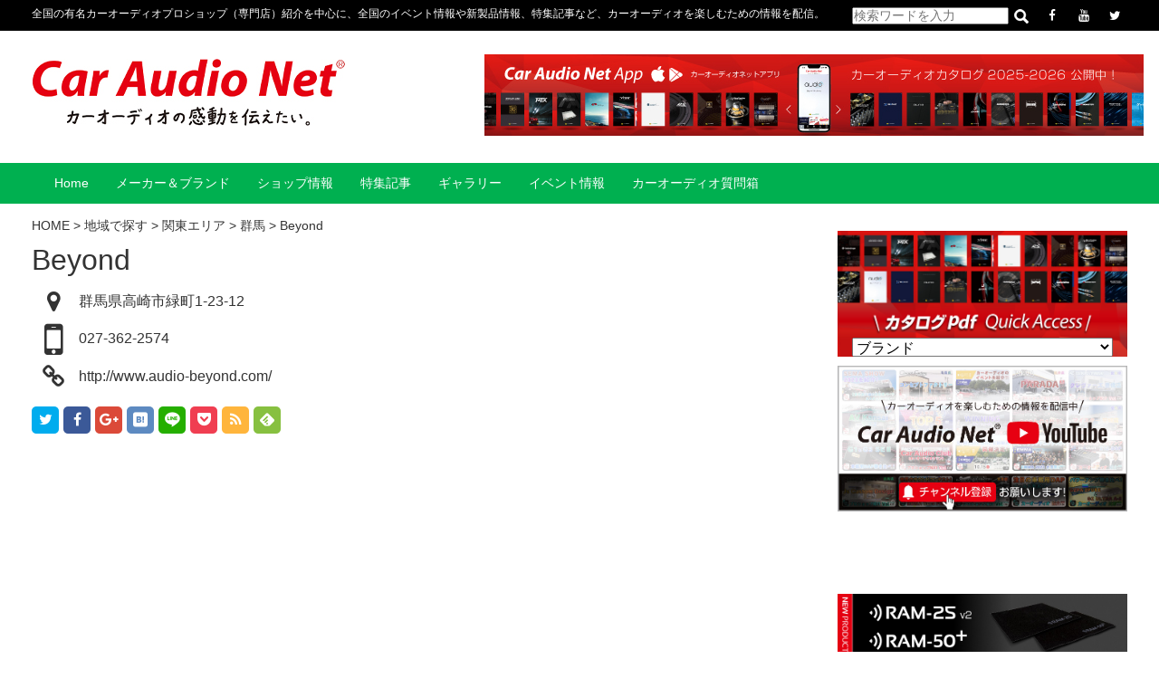

--- FILE ---
content_type: text/html; charset=UTF-8
request_url: https://car-audio.ne.jp/shops_area/area_kanto/gunma/655/
body_size: 10906
content:
<!DOCTYPE HTML>
<html lang="ja">
<head>    
<meta charset="UTF-8">
<script>
if (screen.width <= 767) {
document.write('<meta name="viewport" content="width=device-width, initial-scale=1.0">');
} else {
document.write('<meta name="viewport" content="width=1200">');
}
</script>
<meta http-equiv="X-UA-Compatible" content="IE=edge">

<!-- title -->
		<title>Beyond/群馬県高崎市 | CAR AUDIO NET</title>
    

<!-- meta description -->
 		<meta name="description" content="Beyond/群馬県高崎市">   
        

<!-- meta keywords -->
 		<meta name="keywords" content="カーオーディオ  群馬県,カーオーディオ　高崎市,"> 
        

<link rel="stylesheet" href="https://car-audio.ne.jp/css/normalize.css">
<link rel="stylesheet" href="https://car-audio.ne.jp/css/base.css">
<link rel="stylesheet" href="https://car-audio.ne.jp/portal/wp-content/themes/cobra_2.1rwd/style.css">
<link rel="stylesheet" href="https://car-audio.ne.jp/css/header.css">
<link rel="stylesheet" media="screen and (max-width: 767px)" href="https://car-audio.ne.jp/css/smp/header-smp.css?260120-093523">
<link rel="stylesheet" media="screen and (min-width: 768px)" href="https://car-audio.ne.jp/css/pc/header-pc.css?260120-093523">
<link rel="stylesheet" media="screen and (max-width: 767px)" href="https://car-audio.ne.jp/css/meanmenu.css?260120-093523">
<link rel="stylesheet" media="screen and (min-width: 768px)" href="https://car-audio.ne.jp/css/gnav.css?260120-093523">
<link rel="stylesheet" href="https://car-audio.ne.jp/css/module.css">
<link rel="stylesheet" media="screen and (max-width: 767px)" href="https://car-audio.ne.jp/css/smp/module-smp.css?260120-093523">
<link rel="stylesheet" media="screen and (min-width: 768px)" href="https://car-audio.ne.jp/css/pc/module-pc.css?260120-093523">
<link rel="stylesheet" href="https://car-audio.ne.jp/css/footer.css">
<link rel="stylesheet" media="screen and (max-width: 767px)" href="https://car-audio.ne.jp/css/smp/footer-smp.css?260120-093523">
<link rel="stylesheet" media="screen and (min-width: 768px)" href="https://car-audio.ne.jp/css/pc/footer-pc.css?260120-093523">
<link rel="stylesheet" href="https://car-audio.ne.jp/css/font-awesome.min.css">
<link rel="stylesheet" href="https://car-audio.ne.jp/css/fontello.css">
<link rel="pingback" href="https://car-audio.ne.jp/portal/xmlrpc.php" />

 
<script>
(function(){
  var html = document.getElementsByTagName('html')||[];
  html[0].classList.add('enable-javascript');
  window.addEventListener("load", function(){
    html[0].classList.add('window-load');
  }, false);
})();
</script>
<style>
html.enable-javascript #gnav_mm{
  visibility: hidden;
}
html.enable-javascript.window-load #gnav_mm{
  visibility: visible;
</style>
 
<meta name='robots' content='max-image-preview:large' />
<link rel='dns-prefetch' href='//s.w.org' />
<link rel="alternate" type="application/rss+xml" title="CAR AUDIO NET &raquo; フィード" href="https://car-audio.ne.jp/feed/" />
<link rel="alternate" type="application/rss+xml" title="CAR AUDIO NET &raquo; コメントフィード" href="https://car-audio.ne.jp/comments/feed/" />
		<script type="text/javascript">
			window._wpemojiSettings = {"baseUrl":"https:\/\/s.w.org\/images\/core\/emoji\/13.0.1\/72x72\/","ext":".png","svgUrl":"https:\/\/s.w.org\/images\/core\/emoji\/13.0.1\/svg\/","svgExt":".svg","source":{"concatemoji":"https:\/\/car-audio.ne.jp\/portal\/wp-includes\/js\/wp-emoji-release.min.js?ver=5.7.14"}};
			!function(e,a,t){var n,r,o,i=a.createElement("canvas"),p=i.getContext&&i.getContext("2d");function s(e,t){var a=String.fromCharCode;p.clearRect(0,0,i.width,i.height),p.fillText(a.apply(this,e),0,0);e=i.toDataURL();return p.clearRect(0,0,i.width,i.height),p.fillText(a.apply(this,t),0,0),e===i.toDataURL()}function c(e){var t=a.createElement("script");t.src=e,t.defer=t.type="text/javascript",a.getElementsByTagName("head")[0].appendChild(t)}for(o=Array("flag","emoji"),t.supports={everything:!0,everythingExceptFlag:!0},r=0;r<o.length;r++)t.supports[o[r]]=function(e){if(!p||!p.fillText)return!1;switch(p.textBaseline="top",p.font="600 32px Arial",e){case"flag":return s([127987,65039,8205,9895,65039],[127987,65039,8203,9895,65039])?!1:!s([55356,56826,55356,56819],[55356,56826,8203,55356,56819])&&!s([55356,57332,56128,56423,56128,56418,56128,56421,56128,56430,56128,56423,56128,56447],[55356,57332,8203,56128,56423,8203,56128,56418,8203,56128,56421,8203,56128,56430,8203,56128,56423,8203,56128,56447]);case"emoji":return!s([55357,56424,8205,55356,57212],[55357,56424,8203,55356,57212])}return!1}(o[r]),t.supports.everything=t.supports.everything&&t.supports[o[r]],"flag"!==o[r]&&(t.supports.everythingExceptFlag=t.supports.everythingExceptFlag&&t.supports[o[r]]);t.supports.everythingExceptFlag=t.supports.everythingExceptFlag&&!t.supports.flag,t.DOMReady=!1,t.readyCallback=function(){t.DOMReady=!0},t.supports.everything||(n=function(){t.readyCallback()},a.addEventListener?(a.addEventListener("DOMContentLoaded",n,!1),e.addEventListener("load",n,!1)):(e.attachEvent("onload",n),a.attachEvent("onreadystatechange",function(){"complete"===a.readyState&&t.readyCallback()})),(n=t.source||{}).concatemoji?c(n.concatemoji):n.wpemoji&&n.twemoji&&(c(n.twemoji),c(n.wpemoji)))}(window,document,window._wpemojiSettings);
		</script>
		<style type="text/css">
img.wp-smiley,
img.emoji {
	display: inline !important;
	border: none !important;
	box-shadow: none !important;
	height: 1em !important;
	width: 1em !important;
	margin: 0 .07em !important;
	vertical-align: -0.1em !important;
	background: none !important;
	padding: 0 !important;
}
</style>
	<link rel='stylesheet' id='wp-block-library-css'  href='https://car-audio.ne.jp/portal/wp-includes/css/dist/block-library/style.min.css?ver=5.7.14' type='text/css' media='all' />
<link rel='stylesheet' id='contact-form-7-css'  href='https://car-audio.ne.jp/portal/wp-content/plugins/contact-form-7/includes/css/styles.css?ver=5.4.2' type='text/css' media='all' />
<link rel='stylesheet' id='wp-pagenavi-css'  href='https://car-audio.ne.jp/portal/wp-content/plugins/wp-pagenavi/pagenavi-css.css?ver=2.70' type='text/css' media='all' />
<link rel='stylesheet' id='amazonjs-css'  href='https://car-audio.ne.jp/portal/wp-content/plugins/amazonjs/css/amazonjs.css?ver=0.10' type='text/css' media='all' />
<link rel='stylesheet' id='jquery.lightbox.min.css-css'  href='https://car-audio.ne.jp/portal/wp-content/plugins/wp-jquery-lightbox/styles/lightbox.min.css?ver=1.4.8.2' type='text/css' media='all' />
<script type='text/javascript' src='https://car-audio.ne.jp/portal/wp-includes/js/jquery/jquery.min.js?ver=3.5.1' id='jquery-core-js'></script>
<script type='text/javascript' src='https://car-audio.ne.jp/portal/wp-includes/js/jquery/jquery-migrate.min.js?ver=3.3.2' id='jquery-migrate-js'></script>
<link rel="https://api.w.org/" href="https://car-audio.ne.jp/wp-json/" /><link rel="alternate" type="application/json" href="https://car-audio.ne.jp/wp-json/wp/v2/posts/655" /><link rel="EditURI" type="application/rsd+xml" title="RSD" href="https://car-audio.ne.jp/portal/xmlrpc.php?rsd" />
<link rel="wlwmanifest" type="application/wlwmanifest+xml" href="https://car-audio.ne.jp/portal/wp-includes/wlwmanifest.xml" /> 
<meta name="generator" content="WordPress 5.7.14" />
<link rel="canonical" href="https://car-audio.ne.jp/shops_area/area_kanto/gunma/655/" />
<link rel='shortlink' href='https://car-audio.ne.jp/?p=655' />
<link rel="alternate" type="application/json+oembed" href="https://car-audio.ne.jp/wp-json/oembed/1.0/embed?url=https%3A%2F%2Fcar-audio.ne.jp%2Fshops_area%2Farea_kanto%2Fgunma%2F655%2F" />
<link rel="alternate" type="text/xml+oembed" href="https://car-audio.ne.jp/wp-json/oembed/1.0/embed?url=https%3A%2F%2Fcar-audio.ne.jp%2Fshops_area%2Farea_kanto%2Fgunma%2F655%2F&#038;format=xml" />
<script type="text/javascript">
	window._se_plugin_version = '8.1.9';
</script>
<!-- Global site tag (gtag.js) - Google Analytics -->
<script async src="https://www.googletagmanager.com/gtag/js?id=UA-114989198-1"></script>
<script>
  window.dataLayer = window.dataLayer || [];
  function gtag(){dataLayer.push(arguments);}
  gtag('js', new Date());

  gtag('config', 'UA-114989198-1');
</script>

<!-- Google tag (gtag.js) -->
<script async src="https://www.googletagmanager.com/gtag/js?id=G-F6TSYZ28XS"></script>
<script>
  window.dataLayer = window.dataLayer || [];
  function gtag(){dataLayer.push(arguments);}
  gtag('js', new Date());

  gtag('config', 'G-F6TSYZ28XS');
</script><style type="text/css">.recentcomments a{display:inline !important;padding:0 !important;margin:0 !important;}</style>
    
<!--GoogleAdSense 自動広告-->
<!--
<script async src="//pagead2.googlesyndication.com/pagead/js/adsbygoogle.js"></script>
<script>
     (adsbygoogle = window.adsbygoogle || []).push({
          google_ad_client: "ca-pub-2558286369572931",
          enable_page_level_ads: true
     });
</script>
-->
<!--GoogleAdSense END-->
   
<!-- ファビコン -->
<link rel="icon" href="https://car-audio.ne.jp/favicon.ico">
 
<!-- スマホ用アイコン -->
<link rel="apple-touch-icon" sizes="180x180" href="./apple-touch-icon-180x180.png">
 
<!-- Windows8, 10用設定 -->
<meta name="application-name" content="https://car-audio.ne.jp/"/>
<meta name="msapplication-square70x70logo" content="small.jpg"/>
<meta name="msapplication-square150x150logo" content="medium.jpg"/>
<meta name="msapplication-wide310x150logo" content="wide.jpg"/>
<meta name="msapplication-square310x310logo" content="large.jpg"/>
<meta name="msapplication-TileColor" content="#231815"/>

</head>

<body data-rsssl=1 class="post-template-default single single-post postid-655 single-format-standard">
<div id="screen">

<header id="header">
<!-- -----------   For PC Header   ----------- -->
<div id="header_inner_pc">
<div id="top_logo">
<a href="https://car-audio.ne.jp/"><img src="https://car-audio.ne.jp/images/common/logo.jpg" alt="カーオーディオネット"></a>
<!-- / #top_logo --></div>

<div id="top_banner">
<!-- ↓ Banner Space (size 730px×90px)↓ -->

<a href="https://car-audio.ne.jp/column/28982/"> <img src="https://car-audio.ne.jp/images/bnr/bnr_app25-26.jpg" alt="公式アプリ2025年度版カーオーディオカタログ公開"> </a>

<!-- ↑ Banner Space (size 730px×90px)↑ -->
<!-- / #top_banner --></div>
<p style="font-size:12px; padding-top:2px;">全国の有名カーオーディオプロショップ（専門店）紹介を中心に、全国のイベント情報や新製品情報、特集記事など、カーオーディオを楽しむための情報を配信。</p>

<div class="sns_ico">
<ul>
<li>
<form method="get" action="https://car-audio.ne.jp/" >
<input name="s" placeholder="検索ワードを入力" type="text">
<input type="image" src="https://car-audio.ne.jp/images/common/w_loupe.png" class="pc_only">
<input type="image" src="https://car-audio.ne.jp/images/common/bk_loupe.png" class="smp_only">
</form></li>
<li><a href="https://www.facebook.com/caraudionet/" target="_blank"><i class="fa fa-facebook" aria-hidden="true"></i></a></li>
<!--<li><a href=""><i class="fa fa-instagram" aria-hidden="true"></i></a></li>-->
<!--<li><a href="http://line.me/R/msg/text/?"><i class="fa c-fa-line"></i></a></li>-->
<li><a href="https://www.youtube.com/channel/UCJ0Dk-F50JfCRXych3g0c7w/" target="_blank"><i class="fa fa-youtube" aria-hidden="true"></i></a></li>
<li><a href="https://twitter.com/CarAudioNet1" target="_blank"><i class="fa fa-twitter" aria-hidden="true"></i></a></li>
</ul>
</div>
<!-- / #header_inner_pc --></div>

<!-- --------- For Smart phone Header --------- -->
<div id="header_inner_smp">
<nav id="gnav_mm">
<div class="sub_title">
<a href="https://car-audio.ne.jp/"><img src="https://car-audio.ne.jp/images/common/logo.jpg" alt="カーオーディオネット"></a>
<!-- / .sub_title --></div>
<div class="menu-text">MENU</div>
<ul>
<li><a href="https://car-audio.ne.jp/">Home</a>
<li><a href="http://www.escorp.jp/catalog/" target="_blank">メーカー＆ブランド</a></li> 
<!--内部記事用-->
<!--<li><a href="https://car-audio.ne.jp/catalog_maker/">メーカー＆ブランド</a></li>  -->
<li><a href="https://car-audio.ne.jp/shops_area/">ショップ情報</a></li>   
<li><a href="https://car-audio.ne.jp/column/feature_articles/">特集記事</a></li>
<li><a href="https://car-audio.ne.jp/gallery/">ギャラリー</a></li>
<li><a href="https://car-audio.ne.jp/column/column_05/">イベント情報</a></li>
<li><a href="https://car-audio.ne.jp/faq/">カーオーディオ質問箱</a></li>
</ul>
<!-- / #gnav_mm --></nav>

<div id="top_banner">
<a href="https://car-audio.ne.jp/column/28982/"> <img src="https://car-audio.ne.jp/images/bnr/bnr_app25-26.jpg" alt="公式アプリ2025年度版カーオーディオカタログ公開"> </a>
<!-- / #top_banner --></div>
<p class="textc mb10 pc_only" style="font-size:12px !important;">全国の有名カーオーディオプロショップ（専門店）紹介を中心に、全国のイベント情報や新製品情報、特集記事など、カーオーディオを楽しむための情報を配信。</p>

<div class="search_box mb10">

<form method="get" action="https://car-audio.ne.jp/" >
<input name="s" placeholder="検索ワードを入力" type="text">
<input type="image" src="https://car-audio.ne.jp/images/common/w_loupe.png" class="pc_only">
<input type="image" src="https://car-audio.ne.jp/images/common/bk_loupe.png" class="smp_only">
</form></div>
<div class="sns_ico mb10">
<ul>
<!--<li><a href=""><i class="fa fa-twitter" aria-hidden="true"></i></a></li>-->
<li><a href="https://www.facebook.com/caraudionet/" target="_blank"><i class="fa fa-facebook" aria-hidden="true"></i></a></li>
<!--<li><a href=""><i class="fa fa-instagram" aria-hidden="true"></i></a></li>-->
<!--<li><a href="http://line.me/R/msg/text/?%0A"><i class="fa c-fa-line"></i></a></li>-->
<li><a href="https://www.youtube.com/channel/UC2-Qshj3OWtN1TFuefd40hg" target="_blank"><i class="fa fa-youtube" aria-hidden="true"></i></a></li>
</ul>
</div>
<!-- / #header_inner_smp --></div>
<!-- / #header --></header>

<nav id="gnav_pc">
<div id="gnav_pc_body">
<div id="hover-click2">
    <div class="menu">
    <a href="https://car-audio.ne.jp/">Home</a>
    <!-- / .menu --></div>
    
    
    <div class="menu">
    <a href="http://www.escorp.jp/catalog/" target="_blank">メーカー＆ブランド</a>
    <!-- / .menu --></div>
    
 <!--内部記事用-->   
<!--
    <div class="menu">
    <a href="https://car-audio.ne.jp/catalog_maker/">メーカー＆ブランド</a>
    </div>
-->
    
    <div class="menu">
    <a href="https://car-audio.ne.jp/shops_area/">ショップ情報</a>
    <!-- / .menu --></div>
    
    <div class="menu">
    <a href="https://car-audio.ne.jp/column/feature_articles/">特集記事</a>
    <!-- / .menu --></div>
    
    <div class="menu">
    <a href="https://car-audio.ne.jp/gallery/">ギャラリー</a>
    <!-- / .menu --></div>
    
    <div class="menu">
    <a href="https://car-audio.ne.jp/column/column_05/">イベント情報</a>
    <!-- / .menu --></div>
    
    
    <div class="menu">
    <a href="https://car-audio.ne.jp/faq/">カーオーディオ質問箱</a>
    <!-- / .menu --></div>
    

<!-- / #hover-click2 --></div>
<!-- / #gnav_pc_body --></div>
<!-- / #gnav_pc --></nav>


<div id="container">
<div id="contents">
<main id="mainContents_02">
<div id="breadcrumbs">
<p><!-- Breadcrumb NavXT 6.6.0 -->
<span property="itemListElement" typeof="ListItem"><a property="item" typeof="WebPage" title="CAR AUDIO NETへ移動" href="https://car-audio.ne.jp" class="home"><span property="name">HOME</span></a><meta property="position" content="1"></span> &gt; <span property="itemListElement" typeof="ListItem"><a property="item" typeof="WebPage" title="地域で探すのカテゴリーアーカイブへ移動" href="https://car-audio.ne.jp/shops_area/" class="taxonomy category"><span property="name">地域で探す</span></a><meta property="position" content="2"></span> &gt; <span property="itemListElement" typeof="ListItem"><a property="item" typeof="WebPage" title="関東エリアのカテゴリーアーカイブへ移動" href="https://car-audio.ne.jp/shops_area/area_kanto/" class="taxonomy category"><span property="name">関東エリア</span></a><meta property="position" content="3"></span> &gt; <span property="itemListElement" typeof="ListItem"><a property="item" typeof="WebPage" title="群馬のカテゴリーアーカイブへ移動" href="https://car-audio.ne.jp/shops_area/area_kanto/gunma/" class="taxonomy category"><span property="name">群馬</span></a><meta property="position" content="4"></span> &gt; <span property="itemListElement" typeof="ListItem"><span property="name">Beyond</span><meta property="position" content="5"></span></p>

<!-- / #breadcrumbs --></div>


<section>
<div class="post-655 post type-post status-publish format-standard hentry category-gunma category-row_ha" id="post-655">
<h1>Beyond</h1>

<div class="shop_info mb20">
<ul>
<li class="mb5"><span><i class="fa fa-map-marker" aria-hidden="true"></i></span> 群馬県高崎市緑町1-23-12</li>
	    <li class="mb5"><span class="mobile_ico"><i class="fa fa-mobile" aria-hidden="true"></i></span> 
    <a href="tel:0273622574">027-362-2574</a>    </li>
                <li class="mb10"><span><i class="fa fa-link" aria-hidden="true"></i></span> 
	<a href="http://www.audio-beyond.com/" target="_blank">http://www.audio-beyond.com/</a>
    </li>
    </ul>
<!-- / .shop_info --></div>





<div class="share">
 
<div class="sns">
<ul class="clearfix">
<!--ツイートボタン-->
 
<li class="twitter">
<a href="https://twitter.com/share?url=https%3A%2F%2Fcar-audio.ne.jp%2Fshops_area%2Farea_kanto%2Fgunma%2F655%2F&text=Beyond" target="_blank"><i class="fa fa-twitter" aria-hidden="true"></i></a>
</li>
 
<!--Facebookボタン-->     
 
<li class="facebook">
<a href="https://www.facebook.com/sharer/sharer.php?u=https%3A%2F%2Fcar-audio.ne.jp%2Fshops_area%2Farea_kanto%2Fgunma%2F655%2F" target="_blank"><i class="fa fa-facebook" aria-hidden="true"></i></a>
</li>
 
<!--Google+1ボタン-->
 
<li class="googleplus">
<a href="https://plus.google.com/share?url=https%3A%2F%2Fcar-audio.ne.jp%2Fshops_area%2Farea_kanto%2Fgunma%2F655%2F" target="_blank"><i class="fa fa-google-plus" aria-hidden="true"></i></a>
</li>
 
<!--はてブボタン-->

<li class="hatebu">       
<a href="http://b.hatena.ne.jp/add?mode=confirm&url=https%3A%2F%2Fcar-audio.ne.jp%2Fshops_area%2Farea_kanto%2Fgunma%2F655%2F" target="_blank"><i class="fa c-fa-hatenabookmark"></i></a>
</li>
 
<!--LINEボタン-->  
 
<li class="line">
<a href="http://line.me/R/msg/text/?Beyond%0Ahttps%3A%2F%2Fcar-audio.ne.jp%2Fshops_area%2Farea_kanto%2Fgunma%2F655%2F" target="_blank"><i class="fa c-fa-line"></i></a>
</li>
 
<!--ポケットボタン-->     
 
<li class="pocket">
<a href="http://getpocket.com/edit?url=https%3A%2F%2Fcar-audio.ne.jp%2Fshops_area%2Farea_kanto%2Fgunma%2F655%2F&title=Beyond" target="_blank"><i class="fa fa-get-pocket" aria-hidden="true"></i></a></li>
 
<!--RSSボタン-->
 
<li class="rss">
<a href="https://car-audio.ne.jp/?feed=rss2" target="_blank"><i class="fa fa-rss"></i></a></li>
 
<!--feedlyボタン-->
 
<li class="feedly">
<a href="http://feedly.com/index.html#subscription%2Ffeed%2Fhttp%3A%2F%2Fsupertaikyu.com%2Ffeed%2F" target="blank"><i class="fa c-fa-feedly" aria-hidden="true"></i></a></li>

</ul>
<!-- / .sns --></div>
<!-- / .share --></div>


<div class="section ggmap">
<iframe src="https://www.google.com/maps/embed?pb=!1m14!1m8!1m3!1d6426.715792803321!2d138.99981080540348!3d36.352109!3m2!1i1024!2i768!4f13.1!3m3!1m2!1s0x601e8d0654bae285%3A0x97658887e7debabf!2z77yi772F772Z772P772O772E!5e0!3m2!1sja!2sjp!4v1519786117285" width="600" height="450" frameborder="0" style="border:0" allowfullscreen></iframe><!-- / .section ggmap --></div>
    <div style="font-size:11px;">※ GoogleMapでの地図表示は、誤差が生じる場合がありますので住所表記で確認してください</div>

<!-- / #post-655 --></div>
</section>


<!-- / #mainContents_02 --></main>

<div id="columnRight">
<div class="side_w100 mb15">
<!-- ↓ Banner Space (推奨780px)↓ -->

<!--<img src="https://placehold.jp/780x150.png?text=width 780px">-->

<!-- ↑ Banner Space (推奨780px)↑ -->
<!-- / .side_w100 --></div>



<!--<h2>WRITERS</h2>-->

<div style="clear:both; line-height:0em;"></div>

<!--カタログpdfクイックアクセス-->
<section class="container_catalogpdf">
<form name="formlink">
<select name="selectlink" class="selectlink" onchange="window.open(document.formlink.selectlink.options[document.formlink.selectlink.selectedIndex].value, '');">
<option value="" selected disabled>ブランド</option>
        <!-- ↓↓↓繰り返しフィールドの中身↓↓↓ -->
    <option value="https://issuu.com/escorp/docs/rockfordfosgate_2025">01_Rockford Fosgate</option>
    <!-- ↑↑↑繰り返しフィールドの中身↑↑ -->
        <!-- ↓↓↓繰り返しフィールドの中身↓↓↓ -->
    <option value="https://issuu.com/escorp/docs/ground_zero_2025">02_GROUNDZERO</option>
    <!-- ↑↑↑繰り返しフィールドの中身↑↑ -->
        <!-- ↓↓↓繰り返しフィールドの中身↓↓↓ -->
    <option value="https://issuu.com/escorp/docs/mtx_audio_2025">03_MTX AUDIO</option>
    <!-- ↑↑↑繰り返しフィールドの中身↑↑ -->
        <!-- ↓↓↓繰り返しフィールドの中身↓↓↓ -->
    <option value="https://issuu.com/escorp/docs/_dimension_2025">04_u-Dimension</option>
    <!-- ↑↑↑繰り返しフィールドの中身↑↑ -->
        <!-- ↓↓↓繰り返しフィールドの中身↓↓↓ -->
    <option value="https://issuu.com/escorp/docs/cdt_audio_2025">05_CDT audio</option>
    <!-- ↑↑↑繰り返しフィールドの中身↑↑ -->
        <!-- ↓↓↓繰り返しフィールドの中身↓↓↓ -->
    <option value="https://issuu.com/escorp/docs/vibe_2025">06_VIBE</option>
    <!-- ↑↑↑繰り返しフィールドの中身↑↑ -->
        <!-- ↓↓↓繰り返しフィールドの中身↓↓↓ -->
    <option value="https://issuu.com/escorp/docs/accuton_2025">07_accuton</option>
    <!-- ↑↑↑繰り返しフィールドの中身↑↑ -->
        <!-- ↓↓↓繰り返しフィールドの中身↓↓↓ -->
    <option value="https://issuu.com/escorp/docs/rs_audio_2025">08_RS AUDIO</option>
    <!-- ↑↑↑繰り返しフィールドの中身↑↑ -->
        <!-- ↓↓↓繰り返しフィールドの中身↓↓↓ -->
    <option value="https://issuu.com/escorp/docs/damore_engineering_2025">09_DamoreEngineering</option>
    <!-- ↑↑↑繰り返しフィールドの中身↑↑ -->
        <!-- ↓↓↓繰り返しフィールドの中身↓↓↓ -->
    <option value="https://issuu.com/escorp/docs/zr_speaker_lab_2025">10_ZRspeakerLab</option>
    <!-- ↑↑↑繰り返しフィールドの中身↑↑ -->
        <!-- ↓↓↓繰り返しフィールドの中身↓↓↓ -->
    <option value="https://issuu.com/escorp/docs/microprecision_2025">11_MicroPrecision</option>
    <!-- ↑↑↑繰り返しフィールドの中身↑↑ -->
        <!-- ↓↓↓繰り返しフィールドの中身↓↓↓ -->
    <option value="https://issuu.com/escorp/docs/audiowave_2025">12_AUDIOWAVE</option>
    <!-- ↑↑↑繰り返しフィールドの中身↑↑ -->
        <!-- ↓↓↓繰り返しフィールドの中身↓↓↓ -->
    <option value="https://issuu.com/escorp/docs/audiosolution_2025">13_audiosolution</option>
    <!-- ↑↑↑繰り返しフィールドの中身↑↑ -->
        <!-- ↓↓↓繰り返しフィールドの中身↓↓↓ -->
    <option value="https://issuu.com/escorp/docs/resolut_2025">14_RESOLUT</option>
    <!-- ↑↑↑繰り返しフィールドの中身↑↑ -->
        <!-- ↓↓↓繰り返しフィールドの中身↓↓↓ -->
    <option value="https://issuu.com/escorp/docs/aune_2025">15_aune</option>
    <!-- ↑↑↑繰り返しフィールドの中身↑↑ -->
        <!-- ↓↓↓繰り返しフィールドの中身↓↓↓ -->
    <option value="https://issuu.com/escorp/docs/goldhorn_2025">16_GOLDHORN</option>
    <!-- ↑↑↑繰り返しフィールドの中身↑↑ -->
        <!-- ↓↓↓繰り返しフィールドの中身↓↓↓ -->
    <option value="https://issuu.com/escorp/docs/adonn_2025">17_ADONN</option>
    <!-- ↑↑↑繰り返しフィールドの中身↑↑ -->
        <!-- ↓↓↓繰り返しフィールドの中身↓↓↓ -->
    <option value="https://issuu.com/escorp/docs/audiocontrol_2025">18_AudioControl</option>
    <!-- ↑↑↑繰り返しフィールドの中身↑↑ -->
        <!-- ↓↓↓繰り返しフィールドの中身↓↓↓ -->
    <option value="https://issuu.com/escorp/docs/tchernovcable_2025">19_TchernovCable</option>
    <!-- ↑↑↑繰り返しフィールドの中身↑↑ -->
        <!-- ↓↓↓繰り返しフィールドの中身↓↓↓ -->
    <option value="https://issuu.com/escorp/docs/zonotone_2025">20_ZONOTONE</option>
    <!-- ↑↑↑繰り返しフィールドの中身↑↑ -->
        <!-- ↓↓↓繰り返しフィールドの中身↓↓↓ -->
    <option value="https://issuu.com/escorp/docs/monster_2025">21_Monster</option>
    <!-- ↑↑↑繰り返しフィールドの中身↑↑ -->
        <!-- ↓↓↓繰り返しフィールドの中身↓↓↓ -->
    <option value="https://car-audio.ne.jp/portal/wp-content/uploads/2025/07/22_RECOILv2.pdf">22_RECOIL</option>
    <!-- ↑↑↑繰り返しフィールドの中身↑↑ -->
        <!-- ↓↓↓繰り返しフィールドの中身↓↓↓ -->
    <option value="https://issuu.com/escorp/docs/realschild_2025">23_RealSchild</option>
    <!-- ↑↑↑繰り返しフィールドの中身↑↑ -->
        <!-- ↓↓↓繰り返しフィールドの中身↓↓↓ -->
    <option value="https://issuu.com/escorp/docs/ram25_2025">24_RAM-25</option>
    <!-- ↑↑↑繰り返しフィールドの中身↑↑ -->
        <!-- ↓↓↓繰り返しフィールドの中身↓↓↓ -->
    <option value="https://issuu.com/escorp/docs/silentcoat_2025">25_SilentCoat</option>
    <!-- ↑↑↑繰り返しフィールドの中身↑↑ -->
        <!-- ↓↓↓繰り返しフィールドの中身↓↓↓ -->
    <option value="https://issuu.com/escorp/docs/stp_2025">26_StP</option>
    <!-- ↑↑↑繰り返しフィールドの中身↑↑ -->
        <!-- ↓↓↓繰り返しフィールドの中身↓↓↓ -->
    <option value="https://issuu.com/escorp/docs/drartex_2025">27_DrArtex</option>
    <!-- ↑↑↑繰り返しフィールドの中身↑↑ -->
        <!-- ↓↓↓繰り返しフィールドの中身↓↓↓ -->
    <option value="https://issuu.com/escorp/docs/batterycharger_maintainer_2025">28_バッテリー＆メンテナー</option>
    <!-- ↑↑↑繰り返しフィールドの中身↑↑ -->
        <!-- ↓↓↓繰り返しフィールドの中身↓↓↓ -->
    <option value="https://issuu.com/escorp/docs/sixthelement_2025">29_SIXTHELEMENT</option>
    <!-- ↑↑↑繰り返しフィールドの中身↑↑ -->
        <!-- ↓↓↓繰り返しフィールドの中身↓↓↓ -->
    <option value="https://issuu.com/escorp/docs/perfectpackage_2025">30_PERFECTPACKAGE</option>
    <!-- ↑↑↑繰り返しフィールドの中身↑↑ -->
        <!-- ↓↓↓繰り返しフィールドの中身↓↓↓ -->
    <option value="https://issuu.com/escorp/docs/finevu_2025">31_FineVu(ドライブレコーダー)</option>
    <!-- ↑↑↑繰り返しフィールドの中身↑↑ -->
        <!-- ↓↓↓繰り返しフィールドの中身↓↓↓ -->
    <option value="https://issuu.com/escorp/docs/essoundsystem_2025">32_EsSoundSystem-Bearfoot</option>
    <!-- ↑↑↑繰り返しフィールドの中身↑↑ -->
        <!-- ↓↓↓繰り返しフィールドの中身↓↓↓ -->
    <option value="https://issuu.com/escorp/docs/cddvdsplmeter_2025">33_CD＆DVD＆SPLメーター</option>
    <!-- ↑↑↑繰り返しフィールドの中身↑↑ -->
    </select>
</form>
</section>
    <!--END カタログpdfクイックアクセス-->

<div style="clear:both; line-height:0em;"></div>

	<p><!--</p>




<div class="side_w100"><img src="https://placehold.jp/780x150.png?text=width 780px" /></div>




<p>--></p>
<div class="side_w100"><a href="https://www.youtube.com/@caraudionet" target="_blank" rel="noopener"><img src="https://car-audio.ne.jp/portal/wp-content/uploads/2024/10/CAN-YouTube.jpg"></a></div>
<p><!--








































<div class="side_half">


<div class="side_half_left"><a href="https://www.youtube.com/@caraudionet" target="_blank" rel="noopener"><img loading="lazy" class=" wp-image-26621 alignnone" src="https://car-audio.ne.jp/portal/wp-content/uploads/2023/12/youtube_231205.png" alt="" width="705" height="530" srcset="https://car-audio.ne.jp/portal/wp-content/uploads/2023/12/youtube_231205.png 390w, https://car-audio.ne.jp/portal/wp-content/uploads/2023/12/youtube_231205-300x225.png 300w" sizes="(max-width: 705px) 100vw, 705px" /></a></div>




<div class="side_half_right"><a href="https://www.escorp.jp/webcatalog" target="_blank" rel="noopener"><img loading="lazy" class="alignleft  wp-image-15780" src="https://car-audio.ne.jp/portal/wp-content/uploads/2024/05/catalog2024-1.png" alt="" width="706" height="530"></a></div>


</div>








































--></p>




<div class="side_fb_page mb30">
<div class="fb-page" data-href="https://www.facebook.com/caraudionet/" data-tabs="timeline" data-width="390" data-small-header="false" data-adapt-container-width="true" data-hide-cover="false" data-show-facepile="true">
<blockquote cite="https://www.facebook.com/caraudionet/" class="fb-xfbml-parse-ignore">
<a href="https://www.facebook.com/caraudionet/">Facebook</a>
</blockquote>
</div>
<!-- / .side_fb_page --></div>

	<p>&nbsp;</p>
<div class="side_w100"><a href="https://car-audio.ne.jp/column/new_products/29969/" target="_blank" rel="noopener"> <img src="https://car-audio.ne.jp/images/bnr/bnr_ram01.jpg"> </a></div>
<div class="side_w100"><a href="https://sixth-element.jp/" target="_blank" rel="noopener"> <img src="https://car-audio.ne.jp/images/bnr/bnr_sixth.jpg"></a></div>
<div class="side_w100"><a href="http://www.escorp.jp/" target="_blank" rel="noopener"> <img src="https://car-audio.ne.jp/images/bnr/bnr_escorporation.jpg"></a></div>
<div class="side_w100"><a href="https://www.carsecuritynetwork.jp/" target="_blank" rel="noopener"> <img src="https://car-audio.ne.jp/images/bnr/bnr_carsecurity_01.jpg"></a></div>
<div class="side_w100"><a href="http://jcaca.or.jp/" target="_blank" rel="noopener"> <img src="https://car-audio.ne.jp/images/bnr/bnr_jcaca_01.jpg"></a></div>
<div class="side_w100">&nbsp;</div>
<div class="side_w100">&nbsp;</div>
<div class="side_w100">&nbsp;</div>
<div class="side_w100">&nbsp;</div>
<div class="side_w100">&nbsp;</div>
<p><!--</p>




<div class="side_half">


<div class="side_half_left"><img src="https://placehold.jp/390x300.png?text=width 390px" /></div>




<div class="side_half_right"><img src="https://placehold.jp/390x300.png?text=width 390px" /></div>


</div>




<p>--></p>


<!-- / #columnRight --></div><!-- / #contents --></div>
<div id="container-footer"></div>
<!-- / #container --></div>

<a id="pageTop" href="#header">↑PageTop</a>
<footer id="footer" role="contentinfo">
<!-- -----------   For PC Footer   ----------- -->

<div id="footer_inner_pc">
<div class="one-column-quarter">
<div class="one-column-quarter_body_01">
<div class="element_01">
<div class="footer_logo"><a href="https://car-audio.ne.jp/"><img src="https://car-audio.ne.jp/images/common/footer_logo.jpg" width="270" height="70" alt=""/></a></div>
<div class="footer_logo2"><a href="http://www.escorp.jp/" target="_blank"><img src="https://car-audio.ne.jp/images/common/footer_logo2.jpg" width="174" height="39" alt=""/></a></div>

    <div style="font-size:12px; color:#BEBEBE;">
        運営会社：株式会社イースコーポレーション<br>
        静岡県駿東郡清水町卸団地146<br>
        Tel.055-991-5130<br>
    </div>
<div class="foot_contents pt24">
<div class="foot_title">SNS</div>
<div class="foot_sns_list">
<ul>
<li style="margin-right:4px !important;"><a href="https://www.facebook.com/caraudionet/" target="_blank"><i class="fa fa-facebook" aria-hidden="true"></i></a></li>
<!--<li><a href=""><i class="fa fa-instagram" aria-hidden="true"></i></a></li>-->
<!--<li><a href="http://line.me/R/msg/text/?%0A"><i class="fa c-fa-line"></i></a></li>-->
<li style="margin-right:4px !important;"><a href="https://www.youtube.com/channel/UCJ0Dk-F50JfCRXych3g0c7w/" target="_blank"><i class="fa fa-youtube" aria-hidden="true"></i></a></li>
<li style="margin-right:4px !important;"><a href="https://twitter.com/CarAudioNet1" target="_blank"><i class="fa fa-twitter" aria-hidden="true"></i></a></li>
</ul>
</div>
<!-- / .foot_contents pt300 --></div>
<!-- / .element_01 --></div>

<div class="element_02">
<div class="foot_contents">
<div class="foot_title">RECOMMEND</div>
<div class="foot_thumb_list">
<ul>
<li class="mb5">
	<div class="element_01">
		<a href="https://car-audio.ne.jp/column/23955/"><img width="104" height="59" src="https://car-audio.ne.jp/portal/wp-content/uploads/2022/06/2_majyu_798x450-104x59.jpg" class="attachment-img104_59 size-img104_59 wp-post-image" alt="" loading="lazy" 0="" srcset="https://car-audio.ne.jp/portal/wp-content/uploads/2022/06/2_majyu_798x450-104x59.jpg 104w, https://car-audio.ne.jp/portal/wp-content/uploads/2022/06/2_majyu_798x450-300x169.jpg 300w, https://car-audio.ne.jp/portal/wp-content/uploads/2022/06/2_majyu_798x450-768x433.jpg 768w, https://car-audio.ne.jp/portal/wp-content/uploads/2022/06/2_majyu_798x450-266x150.jpg 266w, https://car-audio.ne.jp/portal/wp-content/uploads/2022/06/2_majyu_798x450.jpg 798w" sizes="(max-width: 104px) 100vw, 104px" /></a>	    <!-- / .element_01 --></div>
	<div class="element_02">
    <p>	<span class="foot_li_title"><a href="https://car-audio.ne.jp/column/23955/">
	愛車を快適な乗り物に①　遮音、整音、断熱、保温効果を高めるルーフのデッドニン...	</a></span><br>
    <span class="foot_li_time"><i class="fa fa-clock-o" aria-hidden="true"></i> July 8, 2022</span></p>
    <!-- / .element_02 --></div>
</li>
<li class="mb5">
	<div class="element_01">
		<a href="https://car-audio.ne.jp/column/recommend/27771/"><img width="104" height="59" src="https://car-audio.ne.jp/portal/wp-content/uploads/2024/10/Feel_thamu-104x59.jpg" class="attachment-img104_59 size-img104_59 wp-post-image" alt="" loading="lazy" 0="" srcset="https://car-audio.ne.jp/portal/wp-content/uploads/2024/10/Feel_thamu-104x59.jpg 104w, https://car-audio.ne.jp/portal/wp-content/uploads/2024/10/Feel_thamu-300x169.jpg 300w, https://car-audio.ne.jp/portal/wp-content/uploads/2024/10/Feel_thamu-1024x576.jpg 1024w, https://car-audio.ne.jp/portal/wp-content/uploads/2024/10/Feel_thamu-768x432.jpg 768w, https://car-audio.ne.jp/portal/wp-content/uploads/2024/10/Feel_thamu-1536x864.jpg 1536w, https://car-audio.ne.jp/portal/wp-content/uploads/2024/10/Feel_thamu-266x150.jpg 266w, https://car-audio.ne.jp/portal/wp-content/uploads/2024/10/Feel_thamu-798x450.jpg 798w, https://car-audio.ne.jp/portal/wp-content/uploads/2024/10/Feel_thamu.jpg 1920w" sizes="(max-width: 104px) 100vw, 104px" /></a>	    <!-- / .element_01 --></div>
	<div class="element_02">
    <p>	<span class="foot_li_title"><a href="https://car-audio.ne.jp/column/recommend/27771/">
	【YouTube】プロショップ紹介動画Vol.42　山梨県甲府市　Feel(...	</a></span><br>
    <span class="foot_li_time"><i class="fa fa-clock-o" aria-hidden="true"></i> October 30, 2024</span></p>
    <!-- / .element_02 --></div>
</li>
<li class="mb5">
	<div class="element_01">
		<a href="https://car-audio.ne.jp/column/recommend/24825/"><img width="104" height="59" src="https://car-audio.ne.jp/portal/wp-content/uploads/2022/10/SFM_thamu-104x59.jpeg" class="attachment-img104_59 size-img104_59 wp-post-image" alt="" loading="lazy" 0="" srcset="https://car-audio.ne.jp/portal/wp-content/uploads/2022/10/SFM_thamu-104x59.jpeg 104w, https://car-audio.ne.jp/portal/wp-content/uploads/2022/10/SFM_thamu-300x169.jpeg 300w, https://car-audio.ne.jp/portal/wp-content/uploads/2022/10/SFM_thamu-1024x576.jpeg 1024w, https://car-audio.ne.jp/portal/wp-content/uploads/2022/10/SFM_thamu-768x432.jpeg 768w, https://car-audio.ne.jp/portal/wp-content/uploads/2022/10/SFM_thamu-1536x864.jpeg 1536w, https://car-audio.ne.jp/portal/wp-content/uploads/2022/10/SFM_thamu-266x150.jpeg 266w, https://car-audio.ne.jp/portal/wp-content/uploads/2022/10/SFM_thamu-798x450.jpeg 798w, https://car-audio.ne.jp/portal/wp-content/uploads/2022/10/SFM_thamu.jpeg 1920w" sizes="(max-width: 104px) 100vw, 104px" /></a>	    <!-- / .element_01 --></div>
	<div class="element_02">
    <p>	<span class="foot_li_title"><a href="https://car-audio.ne.jp/column/recommend/24825/">
	【YouTube】イベントの様子を動画でご紹介！「イース・サウンドファナティ...	</a></span><br>
    <span class="foot_li_time"><i class="fa fa-clock-o" aria-hidden="true"></i> October 26, 2022</span></p>
    <!-- / .element_02 --></div>
</li>
</ul>
<!-- / .foot_thumb_list --></div>
<!-- / .foot_contents --></div>
<!-- / .element_02 --></div>
<!-- / .one-column-quarter_body_01 --></div>

<div class="one-column-quarter_body_02">
<div class="element_01">
<div class="foot_contents">
<div class="foot_title">HOT CATEGORIES</div>
<div id="hot">
<a href="https://car-audio.ne.jp//">AUDIO</a>
<a href="https://car-audio.ne.jp/column/column_05/">EVENT</a><br />
<a href="https://car-audio.ne.jp/writers/">WRITER</a>
<a href="https://car-audio.ne.jp/shops_area/">SHOP INFO</a><br>
<a href="https://car-audio.ne.jp//">CAR</a>
<a href="https://car-audio.ne.jp/gallery/">GALLERY</a><br>

</div>
</div>
<!-- / .element_01 --></div>
<div class="element_02">
<div class="foot_contents">
<div class="foot_title">ABOUT</div>
<div id="foot_list">
<ul>
<!--<li><a href="https://car-audio.ne.jp//">メールマガジン</a></li>-->
<!--<li><a href="https://car-audio.ne.jp//">広告掲載案内</a></li>-->
<li><a href="http://www.escorp.jp/contact" target="_blank">お問い合わせ</a></li>
<!--<li><a href="https://car-audio.ne.jp//">ご意見とご要望</a></li>-->
<!--<li><a href="https://car-audio.ne.jp//">利用規約</a></li>-->
<li><a href="http://www.escorp.jp/privacy" target="_blank">個人情報の取り扱い</a></li>
<!--<li><a href="https://car-audio.ne.jp//">コミュニティールーム</a></li>-->
<!--<li><a href="https://car-audio.ne.jp//">ライターの方へ</a></li>-->
<!--<li><a href="https://car-audio.ne.jp//">ライター募集</a></li>-->
<!--<li><a href="https://car-audio.ne.jp//">ヘルプ</a></li>-->
</ul>
</div>
</div>
<!-- / .element_02 --></div>
<!-- / .one-column-quarter_body_02 --></div>
<!-- / .one-column-quarter --></div>

<div id="copyright">Copyright &copy; e:s Corporation. All rights reserved</div>
<div id="foot_menu">
<a href="https://car-audio.ne.jp/">Home </a> |  <a href="http://www.escorp.jp/outline" target="_blank">Company profile</a>  |   <a href="http://www.escorp.jp/contact" target="_blank">Contact</a>  |  <a href="http://www.escorp.jp/privacy" target="_blank">Privacy policy</a>
<!-- / #foot_menu --></div>
<!-- / #footer_inner_pc --></div>

<!-- --------- For Smart phone Footer --------- -->

<div id="footer_inner_smp">
<div id="copyright">Copyright &copy; e:s Corporation. All rights reserved</div>
<div id="foot_menu">
<a href="https://car-audio.ne.jp/">Home </a> |  <a href="http://www.escorp.jp/outline" target="_blank">Company profile</a>  |  <a href="http://www.escorp.jp/contact" target="_blank">Contact</a>  |  <a href="http://www.escorp.jp/privacy" target="_blank">Privacy policy</a>
<!-- / #foot_menu --></div>
<!-- / #footer_inner_smp --></div>
	
<div class="sp_f_menu">
	<ul>
		<li><a href="https://car-audio.ne.jp/shops_area/"><img src="https://car-audio.ne.jp/images/common/f01.png" alt=""/><p>店舗検索</p></a></li>
		<li><a href="https://car-audio.ne.jp/column/new_products/"><img src="https://car-audio.ne.jp/images/common/f02.png" alt=""/><p>新製品情報</p></a></li>
		<li><a href="https://car-audio.ne.jp/column/feature_articles/"><img src="https://car-audio.ne.jp/images/common/f03.png" alt=""/><p>特集記事</p></a></li>
		<li><a href="https://car-audio.ne.jp/column/23759/"><img src="https://car-audio.ne.jp/images/common/f04.png" alt=""/><p>公式アプリ</p></a></li>
	</ul>
</div>
<script type='text/javascript' src='https://car-audio.ne.jp/portal/wp-includes/js/comment-reply.min.js?ver=5.7.14' id='comment-reply-js'></script>
<script type='text/javascript' src='https://car-audio.ne.jp/portal/wp-includes/js/dist/vendor/wp-polyfill.min.js?ver=7.4.4' id='wp-polyfill-js'></script>
<script type='text/javascript' id='wp-polyfill-js-after'>
( 'fetch' in window ) || document.write( '<script src="https://car-audio.ne.jp/portal/wp-includes/js/dist/vendor/wp-polyfill-fetch.min.js?ver=3.0.0"></scr' + 'ipt>' );( document.contains ) || document.write( '<script src="https://car-audio.ne.jp/portal/wp-includes/js/dist/vendor/wp-polyfill-node-contains.min.js?ver=3.42.0"></scr' + 'ipt>' );( window.DOMRect ) || document.write( '<script src="https://car-audio.ne.jp/portal/wp-includes/js/dist/vendor/wp-polyfill-dom-rect.min.js?ver=3.42.0"></scr' + 'ipt>' );( window.URL && window.URL.prototype && window.URLSearchParams ) || document.write( '<script src="https://car-audio.ne.jp/portal/wp-includes/js/dist/vendor/wp-polyfill-url.min.js?ver=3.6.4"></scr' + 'ipt>' );( window.FormData && window.FormData.prototype.keys ) || document.write( '<script src="https://car-audio.ne.jp/portal/wp-includes/js/dist/vendor/wp-polyfill-formdata.min.js?ver=3.0.12"></scr' + 'ipt>' );( Element.prototype.matches && Element.prototype.closest ) || document.write( '<script src="https://car-audio.ne.jp/portal/wp-includes/js/dist/vendor/wp-polyfill-element-closest.min.js?ver=2.0.2"></scr' + 'ipt>' );( 'objectFit' in document.documentElement.style ) || document.write( '<script src="https://car-audio.ne.jp/portal/wp-includes/js/dist/vendor/wp-polyfill-object-fit.min.js?ver=2.3.4"></scr' + 'ipt>' );
</script>
<script type='text/javascript' id='contact-form-7-js-extra'>
/* <![CDATA[ */
var wpcf7 = {"api":{"root":"https:\/\/car-audio.ne.jp\/wp-json\/","namespace":"contact-form-7\/v1"}};
/* ]]> */
</script>
<script type='text/javascript' src='https://car-audio.ne.jp/portal/wp-content/plugins/contact-form-7/includes/js/index.js?ver=5.4.2' id='contact-form-7-js'></script>
<script type='text/javascript' src='https://car-audio.ne.jp/portal/wp-content/plugins/wp-jquery-lightbox/jquery.touchwipe.min.js?ver=1.4.8.2' id='wp-jquery-lightbox-swipe-js'></script>
<script type='text/javascript' id='wp-jquery-lightbox-js-extra'>
/* <![CDATA[ */
var JQLBSettings = {"showTitle":"0","showCaption":"0","showNumbers":"0","fitToScreen":"1","resizeSpeed":"400","showDownload":"0","navbarOnTop":"0","marginSize":"0","slideshowSpeed":"4000","prevLinkTitle":"\u524d\u306e\u753b\u50cf","nextLinkTitle":"\u6b21\u306e\u753b\u50cf","closeTitle":"\u30ae\u30e3\u30e9\u30ea\u30fc\u3092\u9589\u3058\u308b","image":"\u753b\u50cf ","of":"\u306e","download":"\u30c0\u30a6\u30f3\u30ed\u30fc\u30c9","pause":"(\u30b9\u30e9\u30a4\u30c9\u30b7\u30e7\u30fc\u3092\u505c\u6b62\u3059\u308b)","play":"(\u30b9\u30e9\u30a4\u30c9\u30b7\u30e7\u30fc\u3092\u518d\u751f\u3059\u308b)"};
/* ]]> */
</script>
<script type='text/javascript' src='https://car-audio.ne.jp/portal/wp-content/plugins/wp-jquery-lightbox/jquery.lightbox.min.js?ver=1.4.8.2' id='wp-jquery-lightbox-js'></script>
<script type='text/javascript' src='https://car-audio.ne.jp/portal/wp-includes/js/wp-embed.min.js?ver=5.7.14' id='wp-embed-js'></script>
<!-- / #footer --></footer>
<!-- / #screen --></div>
<script src="https://car-audio.ne.jp/js/smoothScroll.js"></script>
<script src="https://car-audio.ne.jp/js/pagetop.js"></script>

<script>
jQuery(document).ready(function($){
$(function() {
	// クリックで開閉、リンク無効化
	//$('#hover-click2 > div > a').click(function(){
		//$("+ div",this).toggle();
	//return false;
	//});
  	$("#hover-click2 > div")
		.mouseover(function(){
			$("> div",this).stop();
			$("> div",this).fadeTo(400,1);
		})
		.mouseout(function(){
		$("> div",this).stop();
		$("> div",this).fadeOut();
		});
	});
});
</script>
<script src="https://car-audio.ne.jp/js/jquery.meanmenu.js"></script>

<script>
jQuery(document).ready(function () {
    jQuery('#gnav_mm').meanmenu();
});
</script>


<div id="fb-root"></div>
<script>
(function(d, s, id) {
  var js, fjs = d.getElementsByTagName(s)[0];
  if (d.getElementById(id)) return;
  js = d.createElement(s); js.id = id;
  js.src = "//connect.facebook.net/ja_JP/sdk.js#xfbml=1&version=v2.8&appId=142978492501246";
  fjs.parentNode.insertBefore(js, fjs);
}(document, 'script', 'facebook-jssdk'));

jQuery(document).ready(function($){
$(function () {
    var windowWidth = $(window).width();
    var htmlStr = $('#pageplugin').html();
    var timer = null;
    $(window).on('resize',function() {
        var resizedWidth = $(window).width();
        if(windowWidth != resizedWidth && resizedWidth < 390) {
            clearTimeout(timer);
            timer = setTimeout(function() {
                $('.side_fb_page').html(htmlStr);
                window.FB.XFBML.parse();
　　　　　　　　　　　//window.FB.XFBML.parse()で再レンダリングします。
                var windowWidth = $(window).width();
            }, 390);
			}
    	});
	});
});
</script>
</body>
</html>




--- FILE ---
content_type: text/css
request_url: https://car-audio.ne.jp/css/base.css
body_size: 1241
content:
@charset "utf-8";
/*==========================================
File name: base.css
Editors: IT-Probe
Last Editor: IT-Probe
Date: 2015.10.24
========================================== */

* {
	margin: 0;
	padding: 0;
}
a {
	color: #333;
}
body {
	color: #333333;
	font-family: Meiryo, "メイリオ", "Hiragino Kaku Gothic Pro W3", "ヒラギノ角ゴ Pro W3", Osaka, "MS P Gothic", "ＭＳ Ｐゴシック", sans-serif;
	font-size: 85%;
	height: 100%;
	margin: 0;
	padding: 0 0 0 0;
	text-align: center;
	background-image: url(../images/common/bg.jpg);
	background-repeat: repeat-x;
	background-position: top;
}
body a img{
	-ms-interpolation-mode: bicubic;
	-webkit-transition: 0.3s ease-in-out;
	-moz-transition: 0.3s ease-in-out;
	-o-transition: 0.3s ease-in-out;
	transition: 0.3s ease-in-out;
}
body a:hover img {
	-ms-interpolation-mode: bicubic;
	opacity: 0.5;
	filter: alpha(opacity=50);
}
body a {
    text-decoration: none;
}
body a:hover {
    text-decoration: underline;
}
#screen {
	position: relative;
	min-height: 100%;
	height: auto !important;
	height: 100%;
	text-align: left;
}
#container {
	overflow: hidden;
	margin: 0 auto;
	clear: both;
}
#contents {
	clear: both;
	text-align: left;
	min-height: 600px;
	margin-top: 15px;
}
#contents p {
	margin: 0 0 10px 0;
}
/* ------------------------------------------------
メインコンテンツ　(デザインはmodule.cssで)
------------------------------------------------ */

section {
	clear: both;
	overflow: hidden;
	text-align: left;
}
section p, section ul {
	text-align: left;
}
section h1 a, section h2 a, section h3 a {
	text-decoration: none;
}
section h1 a:hover, section h2 a:hover, section h3 a:hover, section h2 a:hover {
	text-decoration: underline;
}
/* --ぱんくずリスト--------------------------- */

#breadcrumbs {
	margin: 0 0 10px;
}
#breadcrumbs p {
	margin: 0;
	font-size: 0.9em;
}
/* ------------------------------------------- */


/* ==============================================
Clear Fix
============================================== */

.clear {
	clear: both;
}
/* modern browsers */

.clearfix:after, #container:after, #header:after, #footer:after, #contents:after {
	content: " ";
	display: block;
	height: 0;
	clear: both;
	visibility: hidden;
	font-size: 0.1em;
	line-height: 0;
}
/* IE7 */

.clearfix, #container, #header, #footer, #contents {
	display: inline-block;
}
/* legacy IE */

* html .clearfix, * html #container, * html #footer, * html #contents {
	height: 1%;
}
.clearfix, #container, #header, #footer, #contents {
	display: block;
}
/* ==============================================
カラー、サイズ、ライン など　微調整用
============================================== */

/*カラー*/

.black {
	color:#000!important;
}
.red {
	color:#DF0716!important;
}
.blue {
	color:#00266D!important;
}
.orange {
	color:#F60!important;
}
.green {
	color:#060!important;
}
.pink {
	color:#F39!important;
}
.yellow {
	color:#FF3!important;
}
.purple {
	color:#63C!important;
}
.gray {
	color:#999!important;
}

/*文字配置*/

.textc {
	text-align:center!important;
}
.textr {
	text-align:right!important;
}
.textl {
	text-align:left!important;
}
.f07 {
	font-size: 0.7em!important;
}
.f08 {
	font-size: 0.8em!important;
}
.f09 {
	font-size: 0.9em!important;
}
.f12 {
	font-size: 1.2em!important;
}
.f14 {
	font-size: 1.4em!important;
}
/*余白微調整*/

.mt5 {
	margin-top:5px!important;
}
.mt10 {
	margin-top:10px!important;
}
.mt15 {
	margin-top:15px!important;
}
.mt20 {
	margin-top:20px!important;
}
.mt30 {
	margin-top:30px!important;
}
.mt50 {
	margin-top:50px!important;
}
.mbnone {
	margin-bottom:0!important;
}
.mb5 {
	margin-bottom:5px!important;
}
.mb10 {
	margin-bottom:10px!important;
}
.mb15 {
	margin-bottom:15px!important;
}
.mb20 {
	margin-bottom:20px!important;
}
.mb30 {
	margin-bottom:30px!important;
}
.pt185 {
	padding-top: 185px!important;
}
.pt24 {
	padding-top: 24px!important;
}
.pt230 {
	padding-top: 230px!important;
}
.pt300 {
	padding-top: 300px!important;
}


--- FILE ---
content_type: text/css
request_url: https://car-audio.ne.jp/css/gnav.css?260120-093523
body_size: 544
content:
@charset "utf-8";

/*==========================================
File name: gnav.css
Editors: IT-Probe
Last Editor: IT-Probe
Date: 2014.09.12
========================================== */


#gnav_pc{
	width: 100%;
	height: 45px;
	margin: 0 auto;
	background: #00b050;
}

#gnav_pc_body{
	width: 1210px;
	margin: 0 auto;
	padding-left: 20px;
}

#hover-click2 {
	display: inline-block;
	position: relative;
}

#hover-click2 > div {
	display: block;
	float: left;
}
 
#hover-click2 > div > a {
	display: block;
	height: 45px;
	color: #fff;
	line-height: 45px;
	text-align: center;
	text-decoration: none;
	padding: 0 15px;
}

#hover-click2 > div > a:hover {
	background: #192c33;
}

#hover-click2 > div > div {
	display: none;
	z-index: 9999;
	position: absolute;
	top: 100%;
	left: 0;
	width: 1280px;
	min-height: 45px;
	line-height: 45px;
	background-color: rgba(0,0,0,0.8);
	overflow: hidden;
}

#hover-click2 > div > div ul{
}

#hover-click2 > div > div ul li{
	float: left;
}

#hover-click2 > div > div ul li a{
	display: block;
	min-height: 45px;
	color: #fff;
	line-height: 45px;
	text-align: center;
	text-decoration: none;
	padding: 0 15px;
}

/*#hover-click2 > div > div ul li a:hover {
	background: #B93434;
}*/

#hover-click2 > div > div ul li img{
	width: 130px;
	height: auto;
	margin-top: 15px;
}


/* �^�u���j���[ */

/*.sub_menu_content {
	position:relative;
	margin:0 auto;
	clear:both;
}
#tab-menu li{
	width:180px;
	height:25px;
	background:#B99DC6;
	float:left;
	list-style:none;
	padding:10px 0 0;
	margin-left:2px;
	text-align:center;
	display:block;
	cursor: pointer;
	color:#FFF;
}
#tab-menu li:first-child {
	margin-left:0;
}
#tab-menu {
	padding:0;
	margin:0;
}
#tab-menu li.hover {
	background:#9C9;
	font-weight:bold;
}
.tab_content {
	width: 100%;
	top:35px;
	left:0;
	position:absolute;
}*/

#gnav_mm{
	display: none;
}

--- FILE ---
content_type: text/css
request_url: https://car-audio.ne.jp/css/module.css
body_size: 5692
content:
@charset "utf-8";

/*==========================================
File name: module.css
Editors: IT-Probe
Last Editor: IT-Probe
Date: 2015.10.24
========================================== */
body {
	}

#contents{
	padding: 0 15px;
	font-size: 16px;
}

input[type="image"]{
    margin: 2px;
    vertical-align: middle;
}

/* ------------------------------------------------
メインイメージ
------------------------------------------------ */

#keyvisual{
	width: 100%;
	overflow: hidden;
	text-align: center;
	padding: 0;
	margin: 0 auto;
}


#keyvisual img{
	margin: 0;
	padding: 0;
	width: 100%;
	height: auto;
	vertical-align: top;
}

/* ***** 必須設定 ************************ */

section,
.section{
	overflow: hidden;
	margin: 0 0 15px 0;
/* ※※※ section に padding 設定不可 ※※※ */

}

.entry,
.entry-body{
	overflow: hidden;
	padding: 10px;/* sectionに枠がある場合の外余白10px固定 */
}

.VideoWrapper,
.imageWrapper,
.post_entry{
	clear: both;
	overflow: hidden;
}

.imageWrapper img{
	width: 100%;
	height: auto;
}


.li_title{
	font-weight: bold;
	font-size: 1.2em;
}

.new{
	font-size: 0.7em;
	color: #FFF;
	background: #DF0716;
	padding: 1px 2px;
}



/* --投稿記事内のリスト----------------------- */

.post .post_entry li{
	margin-bottom: 10px;
}

.post .post_entry ol{
	margin-left: 20px;
}

.post .post_entry ol li{
	list-style-type: decimal;
}

.post .post_entry ul ul,
.post .post_entry ol ol{
	margin-top: 10px;
	margin-left: 15px;
}

/* ------------------------------------------- */

section h1{
	/* 内部ページ h1 */
	font-size: 2.0em;
	margin-bottom: 15px;
}

.post .post_entry h2{
	font-size: 1.3em;
	margin-bottom: 15px;
	border-top: solid 1px #333;
	border-bottom: solid 1px #333;
	padding: 3px 0;
}

.post .post_entry .search_post_body h2{
	border-top: none;
}

.post .post_entry h3,
.post .post_entry h4,
.post .post_entry h5,
.post .post_entry h6{
	margin-bottom: 10px;
}

.innner_link p{
	text-align: right;
}

#columnRight h2 {
	border: none;
	position: relative;
	margin-bottom: 10px;
	font-family: 'Raleway', sans-serif;
	padding-bottom: 10px;
}

#columnRight h2::before {
	border-bottom: solid 1px #000;
	width: 30%;
	position: absolute;
	z-index: 1;
	bottom: 0;
	left: 0;
	content: "";
}

#columnRight h2::after {
	border-bottom: solid 1px #CCC;
	width: 100%;
	position: absolute;
	bottom: 0;
	left: 0;
	content: "";
}


.switch_menu,
.switch_menu ul,
.switch_menu li{
	overflow: hidden;
}

.switch_menu ul{
	width: 100%;
	background: #668FC5;
}

.switch_menu li{
	float: left;
	display: block;
}

.switch_menu li a{
	width: 100%;
	display: block;
	font-size: 0.8em;
	text-align: center;
	color: #FFF;
	text-decoration: none;
	line-height: 60px;
}

.switch_menu li a:hover{
	background: #FF7F00;
}

.switch_menu li a.selected{
	background: #192C33;
}


/* ------------------------------------------------
サイドバー
------------------------------------------------ */

#columnRight{
	overflow: hidden;
	margin: 0 0 10px 0;

}

#columnRight form {
	margin: 0;
	}

#columnRight ul{
	margin: 0;
	padding: 0;
	}

#columnRight ul li {
	list-style-type: none;
	}

#columnRight #widget_area{
}

#columnRight #widget_area ul ul{
	margin: 0 0 20px 20px;
}

#columnRight #widget_area ul ul li{
	list-style-type: disc;
}

#columnRight #widget_area ul ul ul, #columnRight #widget_area ul ol {
	margin: 0 0 0 10px;
	}

#columnRight section{
	overflow: hidden;
	margin: 0 0 10px 0;
}

.side_thumb_list,
.side_thumb_list ul,
.side_thumb_list li,
.side_thumb_list .element_01
.side_thumb_list .element_02{
	overflow: hidden;
}

.side_thumb_list .element_01{
	float: left;
}

.side_thumb_list .element_01 img{
	width: 100%;
	height: auto;
}

.side_thumb_list .element_02{
	float: right;
}

.side_thumb_list .element_02 p{
	font-size: 0.9em;
	font-weight: bold;
}

.side_li_time{
	font-size: 0.8em;
	color: #999;
}

.side_li_title{
	font-size: 0.9em;
	font-weight: bold;
}

.side_li_title a{
	text-decoration: none;
}

.side_li_title a:hover,
.side_li_title a:active{
	text-decoration: underline;
}

.side_w100,
.side_half,
.side_half_left,
.side_half_right{
	overflow: hidden;
	margin-bottom: 15px;
	vertical-align: top;
}

.side_w100 img,
.side_half img{
	width: 100%;
	height: auto;
	vertical-align: top;
}

.side_w100{
	width: 100%;
}

.side_half_left,
.side_half_right{
	width: 48%;
}

.side_half_left{
	float: left;
}

.side_half_right{
	float: right;
}

/* -- ライター -------------------------- */

.side_round_thumb li{
	width: 20%;
	padding: 2%;
	float: left;
	margin-right: 1%;
}

.side_round_thumb li:nth-child(4n){
	float: left;
	margin-right: 0;
}

.side_round_thumb li:nth-child(4n+1){
	clear: both;
}

.side_round_thumb li img{
	border-radius: 50%;
	height: auto;
	width: 100%;
}

.side_round_thumb li p{
	font-size: 0.7em
}

.side_round_thumb li a{
	text-decoration: none;
}

.side_round_thumb li a:hover,
.side_round_thumb li a:active{
	text-decoration: underline;
}


/* --サイドバーの見出し-------------------------- */

#columnRight .side_hd p{
	padding:0 0 0 0;
	font-weight: bold;
	margin: 0 0 10px 0;
}

/* --------------------------------------------- */

#snav{
	margin: 0 0 10px 0!important;
}

#snav li{
	text-align: center;
	margin: 0 0 5px 0!important;
	
}

#snav li a{
	display: block;
	
}

#snav li a:hover{
}


/* *********************************************** */

/* ------------------------------------------------
width 100% 画像幅100%
sectionに枠, 画像幅100%
------------------------------------------------ */
.single-body,
.entry_single-body{
	width: 100%;
	overflow: hidden;
}
.single-body img,
.entry_single-body img{
	width: 100%!important;
	max-width: 100%!important;
	height: auto;
	margin: 0 0 5px 0;
}

/* ------------------------------------------------
width 100%, バナー×2 横並べ
------------------------------------------------ */

.half{
	width: 100%;
	overflow: hidden;
}

.half .element_01,
.half .element_02{
	overflow: hidden;
}


.half .element_01 img,
.half .element_02 img{
	margin: 0 0 0 0;
	width: 100%;
	height: auto;
}

.half .element_01_450,
.half .element_02_370{
	overflow: hidden;
}


.half .element_01_450 img,
.half .element_02_370 img{
	margin: 0 0 0 0;
	width: 100%;
	height: auto;
}

.list_02,
.list_02 ul,
.list_02 li,
.list_02 li .element_01,
.list_02 li .element_02{
	overflow: hidden;
}

.list_02 ul{
	border-top: solid 1px #CCC;
}

.list_02 li{
	padding: 20px 0;
	margin-bottom: 15px;
	font-size: 0.9em;
	border-bottom: solid 1px #CCC;
}

.list_02 li .element_01{
	width: 82px;
	float: left;
}

.list_02 li .element_02{
	float: right;
}


/* ------------------------------------------------
sectionに枠, バナー×2 横並べ
------------------------------------------------ */

.entry_half{
	width: 100%;
	margin: 0 auto;
}

.entry_half .element_01,
.entry_half .element_02{
	overflow: hidden;
}

.entry_half .element_01 img,
.entry_half .element_02 img{
	margin: 0 0 0 0;
	width: 100%;
	height: auto;
}

/* ------------------------------------------------
width 100%, イメージ×3 横並べ
------------------------------------------------ */

.third{
	width: 100%;
	overflow: hidden;
	margin: 0 auto;
}

.third .element_01,
.third .element_02{
	overflow: hidden;
}

.third .element_01 img,
.third .element_02 img{
	margin: 0 0 0 0;
	width: 100%;
	height: auto;
}

.list_03,
.list_03 ul,
.list_03 li{
	overflow: hidden;
}

.list_03 li{
	float: left;
	margin-bottom: 15px;
	font-size: 0.9em;
}

.list_03 li img{
	width: 100%;
	height: auto;
	display: block;
}

.list_03 li p{
	margin-bottom: 5px!important;
}

/* ------------------------------------------------
sectionに枠, イメージ×3 横並べ
------------------------------------------------ */

.entry_third{
	width: 100%;
	overflow: hidden;
	margin: 0 auto;
}

.entry_third .element_01,
.entry_third .element_02{
	overflow: hidden;
}

.entry_third .element_01 img,
.entry_third .element_02 img{
	margin: 0 0 0 0;
	width: 100%;
	height: auto;
}

/* ------------------------------------------------
width 100%, イメージ×3 横並べ liquid
------------------------------------------------ */

.third-liquid{
	width: 100%;
	overflow: hidden;
	margin: 0 auto;
}

.third-liquid .element_01,
.third-liquid .element_02{
	overflow: hidden;
}

.third-liquid .element_01 img,
.third-liquid .element_02 img{
	margin: 0 0 0 0;
	width: 100%;
	height: auto;
}

.third-liquid .element_01,
.third-liquid .element_02{
	width: 30%;
}


.third-liquid .element_01{
	float: left;
	margin: 0 5% 0 0;
}

.third-liquid .element_02{
	float: right;
}

/* ------------------------------------------------
sectionに枠, イメージ×3 横並べ liquid
------------------------------------------------ */

.entry-third-liquid{
	width: 100%;
	overflow: hidden;
	margin: 0 auto;
}

.entry-third-liquid .element_01,
.entry-third-liquid .element_02{
	overflow: hidden;
}

.entry-third-liquid .element_01 img,
.entry-third-liquid .element_02 img{
	margin: 0 0 0 0;
	width: 100%;
	height: auto;
}

.entry-third-liquid .element_01,
.entry-third-liquid .element_02{
	width: 30%;
}

.entry-third-liquid .element_01{
	float: left;
	margin: 0 5% 0 0;
}

.entry-third-liquid .element_02{
	float: right;
}

/* ------------------------------------------------
width 100%, イメージ×4 横並べ
------------------------------------------------ */

.quarter{
	width: 100%;
	overflow: hidden;
}

.quarter_body_01,
.quarter_body_02{
	width: 100%;
	height: auto;
	overflow: hidden;
}

.quarter .element_01,
.quarter .element_02{
	overflow: hidden;
}

.quarter .element_01 img,
.quarter .element_02 img{
	margin: 0 0 0 0;
	width: 100%;
}

.quarter .element_01{
	float: left;
}

.quarter .element_02{
	float: right;
}

.list_04,
.list_04 ul,
.list_04 li{
	overflow: hidden;
}

.list_04 ul{
	display:-webkit-box;
    display:-moz-box;
    display:-ms-box;
    display:-webkit-flexbox;
    display:-moz-flexbox;
    display:-ms-flexbox;
    display:-webkit-flex;
    display:-moz-flex;
    display:-ms-flex;
    display:flex;
    -webkit-box-lines:multiple;
    -moz-box-lines:multiple;
    -webkit-flex-wrap:wrap;
    -moz-flex-wrap:wrap;
    -ms-flex-wrap:wrap;
    flex-wrap:wrap;
}

.list_04 li{
	float: left;
	margin-bottom: 15px;
	font-size: 0.8em;
	text-align: center;
	border: solid 1px #999;
	background: #AADEFD;
	
}

.list_04 li p{
	text-align: center;
}

.list_04 li img{
	width: 50%;
	height: auto;
}

.list_04 li a{
	text-decoration: none;
	min-height: 120px;
    display: flex;
    justify-content: center;
    align-items: center;
	background: #FFF;
}

.list_04 li a:hover,
.list_04 li a:active{
	opacity: 0.7;
	filter: alpha(opacity=70);
	-ms-filter: "alpha(opacity=70)";
}

/* ------------------------------------------------
sectionに枠, イメージ×4 横並べ
------------------------------------------------ */

.entry_quarter{
	width: 100%;
	overflow: hidden;
}

.entry_quarter_body_01,
.entry_quarter_body_02{
	width: 100%;
	height: auto;
	overflow: hidden;
}

.entry_quarter .element_01,
.entry_quarter .element_02{
	overflow: hidden;
}

.entry_quarter .element_01 img,
.entry_quarter .element_02 img{
	margin: 0 0 0 0;
	width: 100%;
}

.entry_quarter .element_01{
	float: left;
}

.entry_quarter .element_02{
	float: right;
}

/* ------------------------------------------------
width100%, 左イメージ×1 右コンテンツ
------------------------------------------------ */
.left_imgfix,
.left_imgfix-02{
	width: 100%;
	overflow: hidden;
}

.left_imgfix .element_01{
	width: 130px;
}

.left_imgfix-02 .element_01{
	width: 230px;
}

.left_imgfix .element_01 img,
.left_imgfix-02 .element_01 img{
	width: 100%;
}

/* ------------------------------------------------
sectionに枠, 左イメージ×1 右コンテンツ
------------------------------------------------ */
.entry_left_imgfix,
.entry_left_imgfix-02{
	width: 100%;
	overflow: hidden;
}

.entry_left_imgfix .element_01 img,
.entry_left_imgfix-02 .element_01 img{
	width: 100%;
}

/* ------------------------------------------------
左コンテンツ 右イメージ×1
------------------------------------------------ */
.right_imgfix,
.right_imgfix-02{
	width: 100%;
	overflow: hidden;
}

.right_imgfix .element_01{
	width: 130px;
}

.right_imgfix-02 .element_01{
	width: 230px;
}

.right_imgfix .element_01 img,
.right_imgfix-02 .element_01 img{
	width: 100%;
}

/* ------------------------------------------------
sectionに枠, 左コンテンツ 右イメージ×1
------------------------------------------------ */
.entry_right_imgfix,
.entry_right_imgfix-02{
	width: 100%;
	overflow: hidden;
}

.entry_right_imgfix .element_01{
	width: 130px;
}

.entry_right_imgfix-02 .element_01{
	width: 230px;
}

.entry_right_imgfix .element_01 img,
.entry_right_imgfix-02 .element_01 img{
	width: 100%;
}

/* ------------------------------------------------
挨拶文などの署名
------------------------------------------------ */
#signiture{
	text-align: right;
}

/* ------------------------------------------------
予約カレンダー用
------------------------------------------------ */
#timetable table{
	width: 100%;
	border: solid 1px #39F;
	border-collapse: collapse;
	margin: 0 0 15px 0;
}

#timetable table th,
#timetable table td{
	border: solid 1px #39F;
	border-collapse: collapse;
	text-align: center;
}

#timetable table th{
	background: #E2F3FC;
	color: #39F;
}

/* ------------------------------------------------
YouTube
------------------------------------------------ */

.VideoWrapper {
	position: relative;
	padding-bottom: 56.25%;
	height: 0;
	overflow: hidden;
}

.VideoWrapper iframe,
.VideoWrapper object,  
.VideoWrapper embed {
	position: absolute;
	top: 0;
	left: 0;
	width: 100%;
	height: 100%;
}

/*==========================================
　1カラムレイアウト 4分割
========================================== */

.one-column-quarter{
	width: 100%;
	overflow: hidden;
	clear: both;
}

.one-column-quarter_body_01,
.one-column-quarter_body_02{
	width: 100%;
	height: auto;
	overflow: hidden;
}

.one-column-quarter .element_01,
.one-column-quarter .element_02{
	overflow: hidden;
}

.one-column-quarter .element_01 img,
.one-column-quarter .element_02 img{
	margin: 0 0 0 0;
	width: 100%;
}

.one-column-quarter .element_01{
	float: left;
}

.one-column-quarter .element_02{
	float: right;
}

/*==========================================
　1カラムレイアウト 3分割
========================================== */

.one-column-third{
	width: 100%;
	overflow: hidden;
	clear: both;
}

.one-column-third .element_01,
.one-column-third .element_02{
	overflow: hidden;
	margin: 0 0 10px 0;
}

.one-column-third .element_01 img,
.one-column-third .element_02 img{
	margin: 0 0 5px 0;
	width: 100%;
	height: auto;
}

/*==========================================
　1カラムレイアウト sigle-doouble,
　1カラムレイアウト double-single,
　1カラムレイアウト w-half
========================================== */

.single-double,
.double-single,
.w-half{
	width: 100%;
	margin: 0 0 10px 0;
	overflow: hidden;
	clear: both;
}

.single-double .area_01,
.single-double .area_02,
.double-single .area_01,
.double-single .area_02,
.w-half .area_01,
.w-half .area_02{
	overflow: hidden;
	margin: 0 0 10px 0;
}

.w-half .area_01 img,
.w-half .area_02 img{
	width: 100%;
	height: auto;
}


/*==========================================
　コンテンツ collapse
========================================== */

.collapseomatic{
	width: 100%;
	margin: 0!important;
	padding: 0 0 0 30px!important;
	line-height: 30px;
	height: 30px;
	background-color: #C66;
	background-position: 10px 40%;
	color: #FFF;
	font-weight: bold;
	border-bottom: dotted 1px #FFF;
}

/* --ページのトップへ戻る--------------------- */

#pageTop{
	filter:alpha(opacity=70);
	color: #FFF;
	-moz-opacity: 0.7;
	opacity: 0.7;
	border-radius: 5px;
	text-decoration: none;
    padding: 5px;
    position: fixed;
    bottom: 10px;
    right: 10px;
	background: #DF0716;
	z-index: 10000;
}

#pageTop:hover{
    background: #F36;
}


/* ------------------------------------------------
可変 Table
------------------------------------------------ */

.table_01,
.table_02{
	margin: 0 0 10px 0;
}


.table_01 dl dd label{
	margin-right: 4px;
}

.table_01 dl dd label input{
	margin-right: 4px;
}

.submit-button{
	text-align: center;
}

/* ------------------------------------------------
WP-Pagenavi
------------------------------------------------ */

#main .wp-pagenavi a,
#main .wp-pagenavi span {
    display: inline-block;
    margin-bottom: 0.5em;
}


/* ------------------------------------------------
Contact Form7
------------------------------------------------ */

.table_01 dl dd textarea{
	width: 90%;
}

.table_01 dl dd .wpcf7-checkbox .wpcf7-list-item{
	display: block;
	clear: both;
	margin-bottom: 5px;
}

.wpcf7-form .wpcf7-submit{
	width: 30% !important;
	margin:0 35% !important;
	padding: 5px;

} /*送信ボタン*/


/* ------------------------------------------------
Facebook
------------------------------------------------ */

.fb_iframe_widget,
.fb_iframe_widget span,
.fb_iframe_widget iframe[style]{
    width: 100% !important;
}


/* ------------------------------------------------
Toppage
------------------------------------------------ */

.list_w04,
.list_w04 ul,
.list_w04 li{
	overflow: hidden;
}

.list_w04,
.list_w04 ul{
	margin: 0;
	padding: 0;
}

.list_w04{
	background: url(../images/race/h2_bg.jpg);
}

.list_w04 ul{
	margin: 10px auto;
}

.list_w04 li{
	float: left;
}

.list_w04 li img{
	vertical-align: top;
	width: 100%;
	height: auto;
}

.home section h2 {
	border: none;
	position: relative;
}

.home section h2::before {
	border-bottom: solid 1px #000;
	width: 30%;
	position: absolute;
	z-index: 1;
	bottom: 0;
	left: 0;
	content: "";
}

.home section h2::after {
	border-bottom: solid 1px #CCC;
	width: 100%;
	position: absolute;
	bottom: 0;
	left: 0;
	content: "";
}

.home section h3{
	border-left: solid 10px #999;
	padding-left: 10px;
	margin-bottom: 15px;
}

.top_sec_01,
.top_sec_01 .element_01,
.top_sec_01 .element_02,
.top_sec_01 .element_02 li,
.home .list_03 li,
.top_w_half,
.top_w_half .element_01,
.top_w_half .element_02,
.newest_post,
.secondary_posts,
.secondary_posts li{
	overflow: hidden;
	font-size: 0.9em;
	
}

.newest_post{
	border-bottom: solid 1px #CCC;
}

.newest_post img,
.top_sec_01 .element_01 img{
	width: 100%;
	height: auto;
}

.top_sec_01 .element_02 li,
.secondary_posts li{
	border-bottom: solid 1px #CCC;
	margin-bottom: 15px;
}

.top_sec_01 .element_02 li:last-child,
.secondary_posts li:last-child{
	border: none;
}

.top_sec_01 .element_02 li img,
.secondary_posts li img{
	float: left;
	margin: 0 15px 15px 0;
}


/* ------------------------------------------------
Column
------------------------------------------------ */

.list_thumb_left_01,
.list_thumb_left_01 li{
	overflow: hidden;
}

.list_thumb_left_01 li p{
	font-size: 0.9em;
}

.list_thumb_left_01 li img{
	float: left;
	width: 132px;
	height: auto;
	margin: 0 15px 15px 0;
}

.update{
	color: #666;
}

/* ------------------------------------------------
GoogleMap Responsive
------------------------------------------------ */

.ggmap {
	position: relative;
	padding-bottom: 56.25%;
	padding-top: 30px;
	height: 0;
	overflow: hidden;
}
 
.ggmap iframe,
.ggmap object,
.ggmap embed {
	position: absolute;
	top: 0;
	left: 0;
	width: 100%;
	height: 100%;
}


/* ------------------------------------------------
ACF Gallery
------------------------------------------------ */

.photo_lists,
.photo_lists ul,
.photo_lists li{
	overflow: hidden;
}

.photo_lists li{
	float: left;
}

.photo_lists li img{
	width: 100%;
	height: auto;
}

/* ------------------------------------------------
SNS
------------------------------------------------ */
.share{
	width: 100%;
	margin-bottom: 15px;
}
.share h4{
	font-size:120%; 
	text-align:center;
}
.sns{
	margin:0 auto;
	text-align:center;
}
.sns ul {
	list-style:none;
}
.sns li {
	float:left;
	width: 30px;
	margin-right: 5px;
}
.sns li a {
	display: block;
	width: 30px;
	height: 30px;
	position:relative;
	display: block;
	color: #fff;
	text-align: center;
	line-height: 30px;
	text-decoration: none;
    border-radius: 5px;
    -webkit-border-radius: 5px; /* Safari,Google Chrome用 */  
    -moz-border-radius: 5px;/* Firefox用 */  	
}

/* ツイッター */
.sns .twitter a {
	background:#00acee;
}
.sns .twitter a:hover {
	background:#0092ca;
}
/* Facebook */
.sns .facebook a {
	background:#3b5998;
}
.sns .facebook a:hover {
	background:#2c4373;
}
/* グーグル */
.sns .googleplus a {
	background:#db4a39;
}
.sns .googleplus a:hover {
	background:#ad3a2d;
}
/* はてぶ */
.sns .hatebu a {
	background:#5d8ac1;
}
.sns .hatebu a:hover {
	background:#43638b;
}
/* LINE */
.sns .line a {
	background:#25af00;
}
.sns .line a:hover {
	background:#219900;
}

/* Pocket */
.sns .pocket a {
	background:#f03e51;
}
.sns .pocket a:hover {
	background:#c0392b;
}
/* RSS */
.sns .rss a {
	background:#ffb53c;
}
.sns .rss a:hover {
	background:#e09900;
}
/* Feedly */
.sns .feedly a {
	background:#87c040;
}
.sns .feedly a:hover {
	background:#74a436;
}

/* ------------------------------------------------
サブカテゴリーメニュー
------------------------------------------------ */

.sub_category_nav,
.sub_category_nav ul
.sub_category_nav li{
	overflow: hidden;
}

.sub_category_nav{
	margin-bottom: 15px;
}

.sub_category_nav li{
	float: left;
}

.sub_category_nav li a{
	display: block;
	text-align: center;
	line-height: 25px;
	height: 25px;
	font-size: 0.9em;
	text-decoration: none;
	border: solid 1px #CCC;
	background: #FFF; 
}

.sub_category_nav li a:hover{
	background: #FF7F00;
	color: #FFF;
}


/* ------------------------------------------------
ショップ情報
------------------------------------------------ */

.shop_info i{
	font-size: 1.6em;
	vertical-align: middle;
}

.mobile_ico i{
	font-size: 3.0em;
}

.shop_info span{
	display: inline-block;
	text-align: center;
	width: 3.0em;
}

.shop_info_list,
.shop_info_list ul,
.shop_info_list li,
.shop_info_list li .element_01,
.shop_info_list li .element_02,
.shop_skill,
.shop_skill ul
.shop_skill li,
.area_menu,
.area_menu ul,
.area_menu li,
.aiueo_menu,
.aiueo_menu ul,
.aiueo_menu li,
.shop_list_01,
.shop_list_01 ul,
.shop_list_01 li{
	overflow: hidden;
}

.area_menu,
.aiueo_menu,
.shop_list_01,
.shop_skill{
	clear: both;
}

.shop_skill li,
.area_menu li a,
.aiueo_menu li a,
.shop_list_01 li a{
	display: block;
	text-align: center;
	border: solid 1px #CCC;
	line-height: 30px;
	text-decoration: none;
	background: #FFF;
}

.area_menu li a:hover,
.aiueo_menu li a:hover,
.shop_list_01 li a:hover{
	background: #FF7F00;
	color: #FFF;
}

h2.aiueo_hd,
.shop_list_01 h2{
	background: #668FC5;
	color: #FFF;
	padding: 10px;
	margin-bottom: 15px;
}

.shop_list_01 h2 a{
	color: #FFF;
}

h2.aiueo_hd:before,
.shop_list_01 h2:before {
	content: "● ";
}

.area_menu li,
.aiueo_menu li,
.shop_list_01 li,
.shop_skill li{
	float: left;
	margin-bottom: 15px;
}

.area_menu li a,
.aiueo_menu li a,
.shop_list_01 li a{
	width: calc(100% - 2px);
}

.shop_skill li,
.area_menu li a,
.aiueo_menu li a{
	font-size: 0.8em;
	color: #999;
}

.shop_list_01 li a{
	border-radius: 5px;
    -webkit-border-radius: 5px;
    -moz-border-radius: 5px;
	text-decoration: none;
}

.shop_info_list li .element_01{
	width: 132px;
	float: left;
}

.shop_info_list li .element_01 img{
	width: 100%;
	height: auto;
}

.shop_info_list li .element_02{
	float: right;
}

.info_text p{
	font-size: 0.9em;
	color: #999;
}

.shop_info_list li a{
	text-decoration: none;
}


.shop_info_list li a:hover,
.shop_info_list li a:active{
	text-decoration: underline;
}

/* ------------------------------------------------
コラム
------------------------------------------------ */

.picup_posts_area,
.picup_posts_area ul,
.picup_posts_area li,
.picup_posts_area li .element_01,
.picup_posts_area li .element_02{
	overflow: hidden;
    font-size: 13px;
}


.picup_posts_area{
	border: solid 1px #CCC;
	border-radius: 5px;        /* CSS3草案 */  
    -webkit-border-radius: 5px;    /* Safari,Google Chrome用 */  
    -moz-border-radius: 5px;   /* Firefox用 */
	padding: 20px; 
}

.picup_posts_area h2{
	font-size: 1.2em;
	padding-bottom: 15px;
	border-bottom: solid 1px #CCC;
	margin-bottom: 15px;
}

.picup_posts_area h2::before {
	content:"\00AB";
}

.picup_posts_area h2::after {
	content:"\00BB";
}

.picup_posts_area li{
	padding-bottom: 15px;
	margin-bottom: 15px;
	border-bottom: solid 1px #CCC;
}

.picup_posts_area li:last-child {
	border-bottom: none;
	padding-bottom: 0;
	margin-bottom: 0;
}
	

.picup_posts_area li .element_01{
	width: 108px;
	float: left;
}

.picup_posts_area li .element_01 img{
	width: 100%;
	height: auto;
}

.picup_posts_area li .element_02{
	float: right;
}

/* ------------------------------------------------
ライター
------------------------------------------------ */

.round_thumb img {
	border-radius: 41px;
	height: 82px;
	width: 82px;
}

/* ------------------------------------------------
Faq
------------------------------------------------ */

.faq_list li{
	background: url(../images/faq/ico_q.jpg) no-repeat top left;
	padding-left: 50px;
	padding-top: 8px;
	padding-left: 50px;
	min-height: 32px;
	margin: 0 0 10px 0;
}

.faq h2{
	background: url(../images/faq/ico_q.jpg) no-repeat top left;
	padding-top: 8px;
	padding-left: 50px;
	min-height: 32px;
}

.faq .section_body{
	background: url(../images/faq/ico_a.jpg) no-repeat top left;
	padding-top: 8px;
	padding-left: 50px;
	min-height: 32px;
}

.contact_us_button{
	display: block;
	max-width: 300px;
	padding: 10px;
	border-radius: 10px;
	-webkit-border-radius: 10px;    /* Safari,Google Chrome用 */
    -moz-border-radius: 10px;   /* Firefox用 */
	background: #FF7F00;
	color: #FFF;
	text-align: center;
	vertical-align: middle;
	text-decoration: none;
	line-height: 30px;
	margin: 30px auto;
}

.contact_us_button:hover,
.contact_us_button:active{
	background-color: rgba(0,0,0,0.8);
}

/* ------------------------------------------------
商品カタログ
------------------------------------------------ */

.sub_hd_product{
	display: inline;
	font-weight: bold;
}

.sub_hd_product:before {
	content:"\00ab";
}


.sub_hd_product:after {
	content:"\00bb";
}

.post_entry h2{
	border-top: solid 1px #000;
	border-bottom: solid 1px #000;
	padding: 5px 0;
	margin-bottom: 20px;
}

.post_label{
	display: inline-block;
	text-align: center;
	border: solid 1px #CCC;
	line-height: 30px;
	text-decoration: none;
	background: #FFF;
	font-size: 0.8em;
	color: #CCC;
	padding: 0 5px;
}

.cat_label li{
	display: block;
	text-align: center;
	border: solid 1px #CCC;
	line-height: 30px;
	text-decoration: none;
	background: #FFF;
	float: left;
	font-size: 0.8em;
	color: #999;
}


.search_form_area,
.search_form_area .element_01,
.search_form_area .element_02{
	overflow: hidden;
}

.search_form_area h3{
	font-weight: bold;
	color: #668FC5;
}

/*-------------------------
WP LightBox
-------------------------*/

#imageDetails{
	display: none;
}

.race_table1 table {
	width: 100%;
	border-collapse: separate;
    border-spacing: 0px 8px;
}
.race_table1 table tr th {
	width: 20%;
	border: 1px solid #CCC;
	color: #999;
	font-weight: normal;
	text-align: center;
	padding-top: 3px;
	padding-right: 2px;
	padding-bottom: 3px;
	padding-left: 2px;
    font-size: 13px;
}
.race_table1 table tr td {
	color: #666;
	padding-top: 3px;
	padding-right: 10px;
	padding-bottom: 3px;
	padding-left: 10px;
    font-size: 13px;
}

/* ------------------------------------------------
検索結果
------------------------------------------------ */

.to_post_page{
    overflow: hidden;
}

.to_post_page a{
    display: block;
    float: right;
    background: #00b050;
    color: #FFF;
    line-height: 30px;
    padding: 5px 12px;
}

.to_post_page a:hover,
.to_post_page a:active{
    background: #192c33;
    text-decoration: none;
}
/* ------------------------------------------------
画像伸縮
------------------------------------------------ */
.IIM{
    
}
.IIM img{
    max-width: 100%;
    height: auto;
}



--- FILE ---
content_type: text/css
request_url: https://car-audio.ne.jp/css/smp/footer-smp.css?260120-093523
body_size: 376
content:
@charset "utf-8";

/*==========================================
File name: footer-smp.css
Editors: IT-Probe
Last Editor: IT-Probe
Date: 2015.10.24
========================================== */


#footer_inner_pc{
	display: none;
}


#footer_inner_smp{
	text-align: center;
	padding: 50px 0;
}

.sp_f_menu {
	display: block;
	position: fixed;
	bottom:0;
	width:100%;
	z-index: 99;
}

.sp_f_menu ul {
	display:flex;
	justify-content: center;
	align-items: center;
	width:100%;
	background: #333;
	border-top:solid 5px #f70000;
	border-bottom:solid 5px #f70000;
	
}

.sp_f_menu ul li {
	width:25%;
	border-right:solid 1px #616161;
	box-sizing: border-box;
}
	
.sp_f_menu ul li:last-child {
	border-right:none;
}

.sp_f_menu ul li a {
	display:flex;
	justify-content: center;
	align-items: center;
	flex-flow: column;
	padding-top:3px;
	box-sizing: border-box;
	width:100%;
	text-align: center;
	height:56px;
}
	
.sp_f_menu ul li a:hover p {
	text-decoration: underline;
}
	
.sp_f_menu ul li a:hover img {
	opacity: 1;
}
		
.sp_f_menu ul li a img {
	margin-bottom: 5px;
	width:20px;
	height:20px;
}
		
.sp_f_menu ul li a p {
	text-align: center;
	font-size: .685rem;
	color:#fff;
}

#pageTop{
    bottom: 80px;
}

#footer {
			padding-bottom:70px;
		}